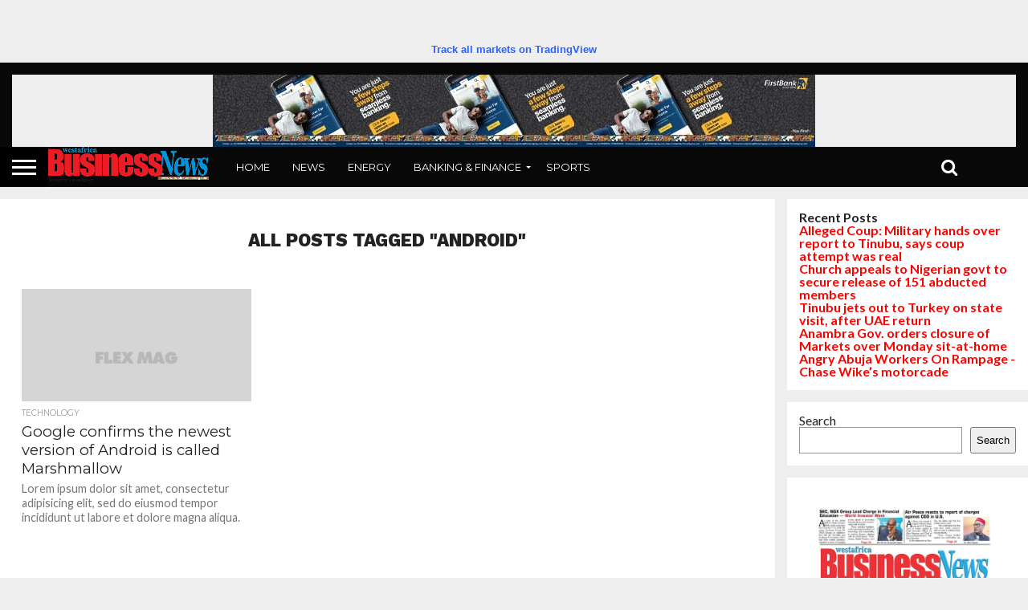

--- FILE ---
content_type: text/html; charset=UTF-8
request_url: https://wabusinessnewsng.com/tag/android/
body_size: 20992
content:
<!DOCTYPE html>
<html dir="ltr" lang="en-US" prefix="og: https://ogp.me/ns#">
<head>
	<meta name="google-site-verification" content="_rQnF4s93xNcG-ZOBs66pS5vO4aVxc-4Uln-qverZkk" />
<meta charset="UTF-8" >
<meta name="viewport" id="viewport" content="width=device-width, initial-scale=1.0, maximum-scale=1.0, minimum-scale=1.0, user-scalable=no" />


<link rel="alternate" type="application/rss+xml" title="RSS 2.0" href="https://wabusinessnewsng.com/feed/" />
<link rel="alternate" type="text/xml" title="RSS .92" href="https://wabusinessnewsng.com/feed/rss/" />
<link rel="alternate" type="application/atom+xml" title="Atom 0.3" href="https://wabusinessnewsng.com/feed/atom/" />
<link rel="pingback" href="https://wabusinessnewsng.com/xmlrpc.php" />

<meta property="og:image" content="https://wabusinessnewsng.com/wp-content/uploads/2015/09/default.gif" />
<meta name="twitter:image" content="https://wabusinessnewsng.com/wp-content/uploads/2015/09/default.gif" />

<meta property="og:description" content="Continental Mouthpiece" />


<title>Android - Westafrica Business News</title>
	<style>img:is([sizes="auto" i], [sizes^="auto," i]) { contain-intrinsic-size: 3000px 1500px }</style>
	
		<!-- All in One SEO 4.5.7.2 - aioseo.com -->
		<meta name="robots" content="max-image-preview:large" />
		<link rel="canonical" href="https://wabusinessnewsng.com/tag/android/" />
		<meta name="generator" content="All in One SEO (AIOSEO) 4.5.7.2" />
		<script type="application/ld+json" class="aioseo-schema">
			{"@context":"https:\/\/schema.org","@graph":[{"@type":"BreadcrumbList","@id":"https:\/\/wabusinessnewsng.com\/tag\/android\/#breadcrumblist","itemListElement":[{"@type":"ListItem","@id":"https:\/\/wabusinessnewsng.com\/#listItem","position":1,"name":"Home","item":"https:\/\/wabusinessnewsng.com\/","nextItem":"https:\/\/wabusinessnewsng.com\/tag\/android\/#listItem"},{"@type":"ListItem","@id":"https:\/\/wabusinessnewsng.com\/tag\/android\/#listItem","position":2,"name":"Android","previousItem":"https:\/\/wabusinessnewsng.com\/#listItem"}]},{"@type":"CollectionPage","@id":"https:\/\/wabusinessnewsng.com\/tag\/android\/#collectionpage","url":"https:\/\/wabusinessnewsng.com\/tag\/android\/","name":"Android - Westafrica Business News","inLanguage":"en-US","isPartOf":{"@id":"https:\/\/wabusinessnewsng.com\/#website"},"breadcrumb":{"@id":"https:\/\/wabusinessnewsng.com\/tag\/android\/#breadcrumblist"}},{"@type":"Organization","@id":"https:\/\/wabusinessnewsng.com\/#organization","name":"Westafrica Business News","url":"https:\/\/wabusinessnewsng.com\/"},{"@type":"WebSite","@id":"https:\/\/wabusinessnewsng.com\/#website","url":"https:\/\/wabusinessnewsng.com\/","name":"Westafrica Business News","description":"Continental Mouthpiece","inLanguage":"en-US","publisher":{"@id":"https:\/\/wabusinessnewsng.com\/#organization"}}]}
		</script>
		<!-- All in One SEO -->

<!-- Google tag (gtag.js) consent mode dataLayer added by Site Kit -->
<script type="text/javascript" id="google_gtagjs-js-consent-mode-data-layer">
/* <![CDATA[ */
window.dataLayer = window.dataLayer || [];function gtag(){dataLayer.push(arguments);}
gtag('consent', 'default', {"ad_personalization":"denied","ad_storage":"denied","ad_user_data":"denied","analytics_storage":"denied","functionality_storage":"denied","security_storage":"denied","personalization_storage":"denied","region":["AT","BE","BG","CH","CY","CZ","DE","DK","EE","ES","FI","FR","GB","GR","HR","HU","IE","IS","IT","LI","LT","LU","LV","MT","NL","NO","PL","PT","RO","SE","SI","SK"],"wait_for_update":500});
window._googlesitekitConsentCategoryMap = {"statistics":["analytics_storage"],"marketing":["ad_storage","ad_user_data","ad_personalization"],"functional":["functionality_storage","security_storage"],"preferences":["personalization_storage"]};
window._googlesitekitConsents = {"ad_personalization":"denied","ad_storage":"denied","ad_user_data":"denied","analytics_storage":"denied","functionality_storage":"denied","security_storage":"denied","personalization_storage":"denied","region":["AT","BE","BG","CH","CY","CZ","DE","DK","EE","ES","FI","FR","GB","GR","HR","HU","IE","IS","IT","LI","LT","LU","LV","MT","NL","NO","PL","PT","RO","SE","SI","SK"],"wait_for_update":500};
/* ]]> */
</script>
<!-- End Google tag (gtag.js) consent mode dataLayer added by Site Kit -->
<link rel='dns-prefetch' href='//www.googletagmanager.com' />
<link rel='dns-prefetch' href='//netdna.bootstrapcdn.com' />
<link rel='dns-prefetch' href='//fonts.googleapis.com' />
<link rel="alternate" type="application/rss+xml" title="Westafrica Business News &raquo; Feed" href="https://wabusinessnewsng.com/feed/" />
<link rel="alternate" type="application/rss+xml" title="Westafrica Business News &raquo; Comments Feed" href="https://wabusinessnewsng.com/comments/feed/" />
<link rel="alternate" type="application/rss+xml" title="Westafrica Business News &raquo; Android Tag Feed" href="https://wabusinessnewsng.com/tag/android/feed/" />
<script type="text/javascript">
/* <![CDATA[ */
window._wpemojiSettings = {"baseUrl":"https:\/\/s.w.org\/images\/core\/emoji\/15.0.3\/72x72\/","ext":".png","svgUrl":"https:\/\/s.w.org\/images\/core\/emoji\/15.0.3\/svg\/","svgExt":".svg","source":{"concatemoji":"https:\/\/wabusinessnewsng.com\/wp-includes\/js\/wp-emoji-release.min.js?ver=6.7.4"}};
/*! This file is auto-generated */
!function(i,n){var o,s,e;function c(e){try{var t={supportTests:e,timestamp:(new Date).valueOf()};sessionStorage.setItem(o,JSON.stringify(t))}catch(e){}}function p(e,t,n){e.clearRect(0,0,e.canvas.width,e.canvas.height),e.fillText(t,0,0);var t=new Uint32Array(e.getImageData(0,0,e.canvas.width,e.canvas.height).data),r=(e.clearRect(0,0,e.canvas.width,e.canvas.height),e.fillText(n,0,0),new Uint32Array(e.getImageData(0,0,e.canvas.width,e.canvas.height).data));return t.every(function(e,t){return e===r[t]})}function u(e,t,n){switch(t){case"flag":return n(e,"\ud83c\udff3\ufe0f\u200d\u26a7\ufe0f","\ud83c\udff3\ufe0f\u200b\u26a7\ufe0f")?!1:!n(e,"\ud83c\uddfa\ud83c\uddf3","\ud83c\uddfa\u200b\ud83c\uddf3")&&!n(e,"\ud83c\udff4\udb40\udc67\udb40\udc62\udb40\udc65\udb40\udc6e\udb40\udc67\udb40\udc7f","\ud83c\udff4\u200b\udb40\udc67\u200b\udb40\udc62\u200b\udb40\udc65\u200b\udb40\udc6e\u200b\udb40\udc67\u200b\udb40\udc7f");case"emoji":return!n(e,"\ud83d\udc26\u200d\u2b1b","\ud83d\udc26\u200b\u2b1b")}return!1}function f(e,t,n){var r="undefined"!=typeof WorkerGlobalScope&&self instanceof WorkerGlobalScope?new OffscreenCanvas(300,150):i.createElement("canvas"),a=r.getContext("2d",{willReadFrequently:!0}),o=(a.textBaseline="top",a.font="600 32px Arial",{});return e.forEach(function(e){o[e]=t(a,e,n)}),o}function t(e){var t=i.createElement("script");t.src=e,t.defer=!0,i.head.appendChild(t)}"undefined"!=typeof Promise&&(o="wpEmojiSettingsSupports",s=["flag","emoji"],n.supports={everything:!0,everythingExceptFlag:!0},e=new Promise(function(e){i.addEventListener("DOMContentLoaded",e,{once:!0})}),new Promise(function(t){var n=function(){try{var e=JSON.parse(sessionStorage.getItem(o));if("object"==typeof e&&"number"==typeof e.timestamp&&(new Date).valueOf()<e.timestamp+604800&&"object"==typeof e.supportTests)return e.supportTests}catch(e){}return null}();if(!n){if("undefined"!=typeof Worker&&"undefined"!=typeof OffscreenCanvas&&"undefined"!=typeof URL&&URL.createObjectURL&&"undefined"!=typeof Blob)try{var e="postMessage("+f.toString()+"("+[JSON.stringify(s),u.toString(),p.toString()].join(",")+"));",r=new Blob([e],{type:"text/javascript"}),a=new Worker(URL.createObjectURL(r),{name:"wpTestEmojiSupports"});return void(a.onmessage=function(e){c(n=e.data),a.terminate(),t(n)})}catch(e){}c(n=f(s,u,p))}t(n)}).then(function(e){for(var t in e)n.supports[t]=e[t],n.supports.everything=n.supports.everything&&n.supports[t],"flag"!==t&&(n.supports.everythingExceptFlag=n.supports.everythingExceptFlag&&n.supports[t]);n.supports.everythingExceptFlag=n.supports.everythingExceptFlag&&!n.supports.flag,n.DOMReady=!1,n.readyCallback=function(){n.DOMReady=!0}}).then(function(){return e}).then(function(){var e;n.supports.everything||(n.readyCallback(),(e=n.source||{}).concatemoji?t(e.concatemoji):e.wpemoji&&e.twemoji&&(t(e.twemoji),t(e.wpemoji)))}))}((window,document),window._wpemojiSettings);
/* ]]> */
</script>

<style id='wp-emoji-styles-inline-css' type='text/css'>

	img.wp-smiley, img.emoji {
		display: inline !important;
		border: none !important;
		box-shadow: none !important;
		height: 1em !important;
		width: 1em !important;
		margin: 0 0.07em !important;
		vertical-align: -0.1em !important;
		background: none !important;
		padding: 0 !important;
	}
</style>
<link rel='stylesheet' id='wp-block-library-css' href='https://wabusinessnewsng.com/wp-includes/css/dist/block-library/style.min.css?ver=6.7.4' type='text/css' media='all' />
<style id='classic-theme-styles-inline-css' type='text/css'>
/*! This file is auto-generated */
.wp-block-button__link{color:#fff;background-color:#32373c;border-radius:9999px;box-shadow:none;text-decoration:none;padding:calc(.667em + 2px) calc(1.333em + 2px);font-size:1.125em}.wp-block-file__button{background:#32373c;color:#fff;text-decoration:none}
</style>
<style id='global-styles-inline-css' type='text/css'>
:root{--wp--preset--aspect-ratio--square: 1;--wp--preset--aspect-ratio--4-3: 4/3;--wp--preset--aspect-ratio--3-4: 3/4;--wp--preset--aspect-ratio--3-2: 3/2;--wp--preset--aspect-ratio--2-3: 2/3;--wp--preset--aspect-ratio--16-9: 16/9;--wp--preset--aspect-ratio--9-16: 9/16;--wp--preset--color--black: #000000;--wp--preset--color--cyan-bluish-gray: #abb8c3;--wp--preset--color--white: #ffffff;--wp--preset--color--pale-pink: #f78da7;--wp--preset--color--vivid-red: #cf2e2e;--wp--preset--color--luminous-vivid-orange: #ff6900;--wp--preset--color--luminous-vivid-amber: #fcb900;--wp--preset--color--light-green-cyan: #7bdcb5;--wp--preset--color--vivid-green-cyan: #00d084;--wp--preset--color--pale-cyan-blue: #8ed1fc;--wp--preset--color--vivid-cyan-blue: #0693e3;--wp--preset--color--vivid-purple: #9b51e0;--wp--preset--gradient--vivid-cyan-blue-to-vivid-purple: linear-gradient(135deg,rgba(6,147,227,1) 0%,rgb(155,81,224) 100%);--wp--preset--gradient--light-green-cyan-to-vivid-green-cyan: linear-gradient(135deg,rgb(122,220,180) 0%,rgb(0,208,130) 100%);--wp--preset--gradient--luminous-vivid-amber-to-luminous-vivid-orange: linear-gradient(135deg,rgba(252,185,0,1) 0%,rgba(255,105,0,1) 100%);--wp--preset--gradient--luminous-vivid-orange-to-vivid-red: linear-gradient(135deg,rgba(255,105,0,1) 0%,rgb(207,46,46) 100%);--wp--preset--gradient--very-light-gray-to-cyan-bluish-gray: linear-gradient(135deg,rgb(238,238,238) 0%,rgb(169,184,195) 100%);--wp--preset--gradient--cool-to-warm-spectrum: linear-gradient(135deg,rgb(74,234,220) 0%,rgb(151,120,209) 20%,rgb(207,42,186) 40%,rgb(238,44,130) 60%,rgb(251,105,98) 80%,rgb(254,248,76) 100%);--wp--preset--gradient--blush-light-purple: linear-gradient(135deg,rgb(255,206,236) 0%,rgb(152,150,240) 100%);--wp--preset--gradient--blush-bordeaux: linear-gradient(135deg,rgb(254,205,165) 0%,rgb(254,45,45) 50%,rgb(107,0,62) 100%);--wp--preset--gradient--luminous-dusk: linear-gradient(135deg,rgb(255,203,112) 0%,rgb(199,81,192) 50%,rgb(65,88,208) 100%);--wp--preset--gradient--pale-ocean: linear-gradient(135deg,rgb(255,245,203) 0%,rgb(182,227,212) 50%,rgb(51,167,181) 100%);--wp--preset--gradient--electric-grass: linear-gradient(135deg,rgb(202,248,128) 0%,rgb(113,206,126) 100%);--wp--preset--gradient--midnight: linear-gradient(135deg,rgb(2,3,129) 0%,rgb(40,116,252) 100%);--wp--preset--font-size--small: 13px;--wp--preset--font-size--medium: 20px;--wp--preset--font-size--large: 36px;--wp--preset--font-size--x-large: 42px;--wp--preset--spacing--20: 0.44rem;--wp--preset--spacing--30: 0.67rem;--wp--preset--spacing--40: 1rem;--wp--preset--spacing--50: 1.5rem;--wp--preset--spacing--60: 2.25rem;--wp--preset--spacing--70: 3.38rem;--wp--preset--spacing--80: 5.06rem;--wp--preset--shadow--natural: 6px 6px 9px rgba(0, 0, 0, 0.2);--wp--preset--shadow--deep: 12px 12px 50px rgba(0, 0, 0, 0.4);--wp--preset--shadow--sharp: 6px 6px 0px rgba(0, 0, 0, 0.2);--wp--preset--shadow--outlined: 6px 6px 0px -3px rgba(255, 255, 255, 1), 6px 6px rgba(0, 0, 0, 1);--wp--preset--shadow--crisp: 6px 6px 0px rgba(0, 0, 0, 1);}:where(.is-layout-flex){gap: 0.5em;}:where(.is-layout-grid){gap: 0.5em;}body .is-layout-flex{display: flex;}.is-layout-flex{flex-wrap: wrap;align-items: center;}.is-layout-flex > :is(*, div){margin: 0;}body .is-layout-grid{display: grid;}.is-layout-grid > :is(*, div){margin: 0;}:where(.wp-block-columns.is-layout-flex){gap: 2em;}:where(.wp-block-columns.is-layout-grid){gap: 2em;}:where(.wp-block-post-template.is-layout-flex){gap: 1.25em;}:where(.wp-block-post-template.is-layout-grid){gap: 1.25em;}.has-black-color{color: var(--wp--preset--color--black) !important;}.has-cyan-bluish-gray-color{color: var(--wp--preset--color--cyan-bluish-gray) !important;}.has-white-color{color: var(--wp--preset--color--white) !important;}.has-pale-pink-color{color: var(--wp--preset--color--pale-pink) !important;}.has-vivid-red-color{color: var(--wp--preset--color--vivid-red) !important;}.has-luminous-vivid-orange-color{color: var(--wp--preset--color--luminous-vivid-orange) !important;}.has-luminous-vivid-amber-color{color: var(--wp--preset--color--luminous-vivid-amber) !important;}.has-light-green-cyan-color{color: var(--wp--preset--color--light-green-cyan) !important;}.has-vivid-green-cyan-color{color: var(--wp--preset--color--vivid-green-cyan) !important;}.has-pale-cyan-blue-color{color: var(--wp--preset--color--pale-cyan-blue) !important;}.has-vivid-cyan-blue-color{color: var(--wp--preset--color--vivid-cyan-blue) !important;}.has-vivid-purple-color{color: var(--wp--preset--color--vivid-purple) !important;}.has-black-background-color{background-color: var(--wp--preset--color--black) !important;}.has-cyan-bluish-gray-background-color{background-color: var(--wp--preset--color--cyan-bluish-gray) !important;}.has-white-background-color{background-color: var(--wp--preset--color--white) !important;}.has-pale-pink-background-color{background-color: var(--wp--preset--color--pale-pink) !important;}.has-vivid-red-background-color{background-color: var(--wp--preset--color--vivid-red) !important;}.has-luminous-vivid-orange-background-color{background-color: var(--wp--preset--color--luminous-vivid-orange) !important;}.has-luminous-vivid-amber-background-color{background-color: var(--wp--preset--color--luminous-vivid-amber) !important;}.has-light-green-cyan-background-color{background-color: var(--wp--preset--color--light-green-cyan) !important;}.has-vivid-green-cyan-background-color{background-color: var(--wp--preset--color--vivid-green-cyan) !important;}.has-pale-cyan-blue-background-color{background-color: var(--wp--preset--color--pale-cyan-blue) !important;}.has-vivid-cyan-blue-background-color{background-color: var(--wp--preset--color--vivid-cyan-blue) !important;}.has-vivid-purple-background-color{background-color: var(--wp--preset--color--vivid-purple) !important;}.has-black-border-color{border-color: var(--wp--preset--color--black) !important;}.has-cyan-bluish-gray-border-color{border-color: var(--wp--preset--color--cyan-bluish-gray) !important;}.has-white-border-color{border-color: var(--wp--preset--color--white) !important;}.has-pale-pink-border-color{border-color: var(--wp--preset--color--pale-pink) !important;}.has-vivid-red-border-color{border-color: var(--wp--preset--color--vivid-red) !important;}.has-luminous-vivid-orange-border-color{border-color: var(--wp--preset--color--luminous-vivid-orange) !important;}.has-luminous-vivid-amber-border-color{border-color: var(--wp--preset--color--luminous-vivid-amber) !important;}.has-light-green-cyan-border-color{border-color: var(--wp--preset--color--light-green-cyan) !important;}.has-vivid-green-cyan-border-color{border-color: var(--wp--preset--color--vivid-green-cyan) !important;}.has-pale-cyan-blue-border-color{border-color: var(--wp--preset--color--pale-cyan-blue) !important;}.has-vivid-cyan-blue-border-color{border-color: var(--wp--preset--color--vivid-cyan-blue) !important;}.has-vivid-purple-border-color{border-color: var(--wp--preset--color--vivid-purple) !important;}.has-vivid-cyan-blue-to-vivid-purple-gradient-background{background: var(--wp--preset--gradient--vivid-cyan-blue-to-vivid-purple) !important;}.has-light-green-cyan-to-vivid-green-cyan-gradient-background{background: var(--wp--preset--gradient--light-green-cyan-to-vivid-green-cyan) !important;}.has-luminous-vivid-amber-to-luminous-vivid-orange-gradient-background{background: var(--wp--preset--gradient--luminous-vivid-amber-to-luminous-vivid-orange) !important;}.has-luminous-vivid-orange-to-vivid-red-gradient-background{background: var(--wp--preset--gradient--luminous-vivid-orange-to-vivid-red) !important;}.has-very-light-gray-to-cyan-bluish-gray-gradient-background{background: var(--wp--preset--gradient--very-light-gray-to-cyan-bluish-gray) !important;}.has-cool-to-warm-spectrum-gradient-background{background: var(--wp--preset--gradient--cool-to-warm-spectrum) !important;}.has-blush-light-purple-gradient-background{background: var(--wp--preset--gradient--blush-light-purple) !important;}.has-blush-bordeaux-gradient-background{background: var(--wp--preset--gradient--blush-bordeaux) !important;}.has-luminous-dusk-gradient-background{background: var(--wp--preset--gradient--luminous-dusk) !important;}.has-pale-ocean-gradient-background{background: var(--wp--preset--gradient--pale-ocean) !important;}.has-electric-grass-gradient-background{background: var(--wp--preset--gradient--electric-grass) !important;}.has-midnight-gradient-background{background: var(--wp--preset--gradient--midnight) !important;}.has-small-font-size{font-size: var(--wp--preset--font-size--small) !important;}.has-medium-font-size{font-size: var(--wp--preset--font-size--medium) !important;}.has-large-font-size{font-size: var(--wp--preset--font-size--large) !important;}.has-x-large-font-size{font-size: var(--wp--preset--font-size--x-large) !important;}
:where(.wp-block-post-template.is-layout-flex){gap: 1.25em;}:where(.wp-block-post-template.is-layout-grid){gap: 1.25em;}
:where(.wp-block-columns.is-layout-flex){gap: 2em;}:where(.wp-block-columns.is-layout-grid){gap: 2em;}
:root :where(.wp-block-pullquote){font-size: 1.5em;line-height: 1.6;}
</style>
<link rel='stylesheet' id='mvp-score-style-css' href='https://wabusinessnewsng.com/wp-content/plugins/mvp-scoreboard/css/score-style.css?ver=6.7.4' type='text/css' media='all' />
<link rel='stylesheet' id='mvp-reset-css' href='https://wabusinessnewsng.com/wp-content/themes/flex-mag/css/reset.css?ver=6.7.4' type='text/css' media='all' />
<link rel='stylesheet' id='mvp-fontawesome-css' href='//netdna.bootstrapcdn.com/font-awesome/4.7.0/css/font-awesome.css?ver=6.7.4' type='text/css' media='all' />
<link rel='stylesheet' id='mvp-style-css' href='https://wabusinessnewsng.com/wp-content/themes/flex-mag/style.css?ver=6.7.4' type='text/css' media='all' />
<!--[if lt IE 10]>
<link rel='stylesheet' id='mvp-iecss-css' href='https://wabusinessnewsng.com/wp-content/themes/flex-mag/css/iecss.css?ver=6.7.4' type='text/css' media='all' />
<![endif]-->
<link crossorigin="anonymous" rel='stylesheet' id='mvp-fonts-css' href='//fonts.googleapis.com/css?family=Oswald%3A400%2C700%7CLato%3A400%2C700%7CWork+Sans%3A900%7CMontserrat%3A400%2C700%7COpen+Sans%3A800%7CPlayfair+Display%3A400%2C700%2C900%7CQuicksand%7CRaleway%3A200%2C400%2C700%7CRoboto+Slab%3A400%2C700%7CWork+Sans%3A100%2C200%2C300%2C400%2C500%2C600%2C700%2C800%2C900%7CMontserrat%3A100%2C200%2C300%2C400%2C500%2C600%2C700%2C800%2C900%7CWork+Sans%3A100%2C200%2C300%2C400%2C500%2C600%2C700%2C800%2C900%7CLato%3A100%2C200%2C300%2C400%2C500%2C600%2C700%2C800%2C900%7CMontserrat%3A100%2C200%2C300%2C400%2C500%2C600%2C700%2C800%2C900%26subset%3Dlatin%2Clatin-ext%2Ccyrillic%2Ccyrillic-ext%2Cgreek-ext%2Cgreek%2Cvietnamese' type='text/css' media='all' />
<link rel='stylesheet' id='mvp-media-queries-css' href='https://wabusinessnewsng.com/wp-content/themes/flex-mag/css/media-queries.css?ver=6.7.4' type='text/css' media='all' />
<script type="text/javascript" src="https://wabusinessnewsng.com/wp-includes/js/jquery/jquery.min.js?ver=3.7.1" id="jquery-core-js"></script>
<script type="text/javascript" src="https://wabusinessnewsng.com/wp-includes/js/jquery/jquery-migrate.min.js?ver=3.4.1" id="jquery-migrate-js"></script>

<!-- Google tag (gtag.js) snippet added by Site Kit -->
<!-- Google Analytics snippet added by Site Kit -->
<script type="text/javascript" src="https://www.googletagmanager.com/gtag/js?id=GT-WVRVTB4C" id="google_gtagjs-js" async></script>
<script type="text/javascript" id="google_gtagjs-js-after">
/* <![CDATA[ */
window.dataLayer = window.dataLayer || [];function gtag(){dataLayer.push(arguments);}
gtag("set","linker",{"domains":["wabusinessnewsng.com"]});
gtag("js", new Date());
gtag("set", "developer_id.dZTNiMT", true);
gtag("config", "GT-WVRVTB4C");
 window._googlesitekit = window._googlesitekit || {}; window._googlesitekit.throttledEvents = []; window._googlesitekit.gtagEvent = (name, data) => { var key = JSON.stringify( { name, data } ); if ( !! window._googlesitekit.throttledEvents[ key ] ) { return; } window._googlesitekit.throttledEvents[ key ] = true; setTimeout( () => { delete window._googlesitekit.throttledEvents[ key ]; }, 5 ); gtag( "event", name, { ...data, event_source: "site-kit" } ); }; 
/* ]]> */
</script>
<link rel="https://api.w.org/" href="https://wabusinessnewsng.com/wp-json/" /><link rel="alternate" title="JSON" type="application/json" href="https://wabusinessnewsng.com/wp-json/wp/v2/tags/50" /><link rel="EditURI" type="application/rsd+xml" title="RSD" href="https://wabusinessnewsng.com/xmlrpc.php?rsd" />
<meta name="generator" content="WordPress 6.7.4" />
<meta name="generator" content="Site Kit by Google 1.167.0" />
<style type='text/css'>

#wallpaper {
	background: url() no-repeat 50% 0;
	}
body,
.blog-widget-text p,
.feat-widget-text p,
.post-info-right,
span.post-excerpt,
span.feat-caption,
span.soc-count-text,
#content-main p,
#commentspopup .comments-pop,
.archive-list-text p,
.author-box-bot p,
#post-404 p,
.foot-widget,
#home-feat-text p,
.feat-top2-left-text p,
.feat-wide1-text p,
.feat-wide4-text p,
#content-main table,
.foot-copy p,
.video-main-text p {
	font-family: 'Lato', sans-serif;
	}

a,
a:visited,
.post-info-name a {
	color: #ff0000;
	}

a:hover {
	color: #999999;
	}

.fly-but-wrap,
span.feat-cat,
span.post-head-cat,
.prev-next-text a,
.prev-next-text a:visited,
.prev-next-text a:hover {
	background: #000000;
	}

.fly-but-wrap {
	background: ##ff0000;
	}

.fly-but-wrap span {
	background: #ffffff;
	}

.woocommerce .star-rating span:before {
	color: #000000;
	}

.woocommerce .widget_price_filter .ui-slider .ui-slider-range,
.woocommerce .widget_price_filter .ui-slider .ui-slider-handle {
	background-color: #000000;
	}

.woocommerce span.onsale,
.woocommerce #respond input#submit.alt,
.woocommerce a.button.alt,
.woocommerce button.button.alt,
.woocommerce input.button.alt,
.woocommerce #respond input#submit.alt:hover,
.woocommerce a.button.alt:hover,
.woocommerce button.button.alt:hover,
.woocommerce input.button.alt:hover {
	background-color: #000000;
	}

span.post-header {
	border-top: 4px solid #000000;
	}

#main-nav-wrap,
nav.main-menu-wrap,
.nav-logo,
.nav-right-wrap,
.nav-menu-out,
.nav-logo-out,
#head-main-top {
	-webkit-backface-visibility: hidden;
	background: #080808;
	}

nav.main-menu-wrap ul li a,
.nav-menu-out:hover ul li:hover a,
.nav-menu-out:hover span.nav-search-but:hover i,
.nav-menu-out:hover span.nav-soc-but:hover i,
span.nav-search-but i,
span.nav-soc-but i {
	color: #ffffff;
	}

.nav-menu-out:hover li.menu-item-has-children:hover a:after,
nav.main-menu-wrap ul li.menu-item-has-children a:after {
	border-color: #ffffff transparent transparent transparent;
	}

.nav-menu-out:hover ul li a,
.nav-menu-out:hover span.nav-search-but i,
.nav-menu-out:hover span.nav-soc-but i {
	color: #fdacc8;
	}

.nav-menu-out:hover li.menu-item-has-children a:after {
	border-color: #fdacc8 transparent transparent transparent;
	}

.nav-menu-out:hover ul li ul.mega-list li a,
.side-list-text p,
.row-widget-text p,
.blog-widget-text h2,
.feat-widget-text h2,
.archive-list-text h2,
h2.author-list-head a,
.mvp-related-text a {
	color: #222222;
	}

ul.mega-list li:hover a,
ul.side-list li:hover .side-list-text p,
ul.row-widget-list li:hover .row-widget-text p,
ul.blog-widget-list li:hover .blog-widget-text h2,
.feat-widget-wrap:hover .feat-widget-text h2,
ul.archive-list li:hover .archive-list-text h2,
ul.archive-col-list li:hover .archive-list-text h2,
h2.author-list-head a:hover,
.mvp-related-posts ul li:hover .mvp-related-text a {
	color: #999999 !important;
	}

span.more-posts-text,
a.inf-more-but,
#comments-button a,
#comments-button span.comment-but-text {
	border: 1px solid #ff0000;
	}

span.more-posts-text,
a.inf-more-but,
#comments-button a,
#comments-button span.comment-but-text {
	color: #ff0000 !important;
	}

#comments-button a:hover,
#comments-button span.comment-but-text:hover,
a.inf-more-but:hover,
span.more-posts-text:hover {
	background: #ff0000;
	}

nav.main-menu-wrap ul li a,
ul.col-tabs li a,
nav.fly-nav-menu ul li a,
.foot-menu .menu li a {
	font-family: 'Montserrat', sans-serif;
	}

.feat-top2-right-text h2,
.side-list-text p,
.side-full-text p,
.row-widget-text p,
.feat-widget-text h2,
.blog-widget-text h2,
.prev-next-text a,
.prev-next-text a:visited,
.prev-next-text a:hover,
span.post-header,
.archive-list-text h2,
#woo-content h1.page-title,
.woocommerce div.product .product_title,
.woocommerce ul.products li.product h3,
.video-main-text h2,
.mvp-related-text a {
	font-family: 'Montserrat', sans-serif;
	}

.feat-wide-sub-text h2,
#home-feat-text h2,
.feat-top2-left-text h2,
.feat-wide1-text h2,
.feat-wide4-text h2,
.feat-wide5-text h2,
h1.post-title,
#content-main h1.post-title,
#post-404 h1,
h1.post-title-wide,
#content-main blockquote p,
#commentspopup #content-main h1 {
	font-family: 'Work Sans', sans-serif;
	}

h3.home-feat-title,
h3.side-list-title,
#infscr-loading,
.score-nav-menu select,
h1.cat-head,
h1.arch-head,
h2.author-list-head,
h3.foot-head,
.woocommerce ul.product_list_widget span.product-title,
.woocommerce ul.product_list_widget li a,
.woocommerce #reviews #comments ol.commentlist li .comment-text p.meta,
.woocommerce .related h2,
.woocommerce div.product .woocommerce-tabs .panel h2,
.woocommerce div.product .product_title,
#content-main h1,
#content-main h2,
#content-main h3,
#content-main h4,
#content-main h5,
#content-main h6 {
	font-family: 'Work Sans', sans-serif;
	}

</style>
	
<style type="text/css">


.home-wrap-out2,
.home-wrap-in2 {
	margin-left: 0;
	}
@media screen and (max-width: 1099px) and (min-width: 768px) {
	.col-tabs-wrap {
		display: none;
		}
	.home .tabs-top-marg {
		margin-top: 50px !important;
		}
	.home .fixed {
		-webkit-box-shadow: 0 2px 3px 0 rgba(0,0,0,0.3);
	 	   -moz-box-shadow: 0 2px 3px 0 rgba(0,0,0,0.3);
	  	    -ms-box-shadow: 0 2px 3px 0 rgba(0,0,0,0.3);
	   	     -o-box-shadow: 0 2px 3px 0 rgba(0,0,0,0.3);
			box-shadow: 0 2px 3px 0 rgba(0,0,0,0.3);
		}
}
@media screen and (max-width: 767px) {
	ul.col-tabs li.latest-col-tab {
		display: none;
		}
	ul.col-tabs li {
		width: 50%;
		}
}

.nav-links {
	display: none;
	}







	
	.feat-info-views {
		display: none;
	}

</style>


<!-- Google AdSense meta tags added by Site Kit -->
<meta name="google-adsense-platform-account" content="ca-host-pub-2644536267352236">
<meta name="google-adsense-platform-domain" content="sitekit.withgoogle.com">
<!-- End Google AdSense meta tags added by Site Kit -->
<style type="text/css" id="custom-background-css">
body.custom-background { background-color: #eeeeee; }
</style>
	<!-- There is no amphtml version available for this URL. --></head>
<!-- TradingView Widget BEGIN -->
<div class="tradingview-widget-container">
  <div class="tradingview-widget-container__widget"></div>
  <div class="tradingview-widget-copyright"><a href="https://www.tradingview.com/" rel="noopener nofollow" target="_blank"><span class="blue-text">Track all markets on TradingView</span></a></div>
  <script type="text/javascript" src="https://s3.tradingview.com/external-embedding/embed-widget-ticker-tape.js" async>
  {
  "symbols": [
    {
      "description": "Naira to USD",
      "proName": "FX_IDC:NGNUSD"
    },
    {
      "description": "Naira to Pounds",
      "proName": "FX_IDC:NGNGBP"
    },
    {
      "description": "Naira to Yen",
      "proName": "FX_IDC:NGNEUR"
    },
    {
      "description": "NGX stock",
      "proName": "NSENG:NGXGROUP"
    }
  ],
  "showSymbolLogo": true,
  "isTransparent": false,
  "displayMode": "adaptive",
  "colorTheme": "light",
  "locale": "en"
}
  </script>
</div>
<!-- TradingView Widget END -->
<body class="archive tag tag-android tag-50 custom-background wp-custom-logo wp-embed-responsive">
	
	<div id="site" class="left relative">
		<div id="site-wrap" class="left relative">
						<div id="fly-wrap">
	<div class="fly-wrap-out">
		<div class="fly-side-wrap">
			<ul class="fly-bottom-soc left relative">
																																					<li class="rss-soc">
						<a href="https://wabusinessnewsng.com/feed/rss/" target="_blank">
						<i class="fa fa-rss fa-2"></i>
						</a>
					</li>
							</ul>
		</div><!--fly-side-wrap-->
		<div class="fly-wrap-in">
			<div id="fly-menu-wrap">
				<nav class="fly-nav-menu left relative">
					<div class="menu-primary-menu-container"><ul id="menu-primary-menu" class="menu"><li id="menu-item-3137" class="menu-item menu-item-type-post_type menu-item-object-page menu-item-home menu-item-3137"><a href="https://wabusinessnewsng.com/">Home</a></li>
<li id="menu-item-3156" class="menu-item menu-item-type-taxonomy menu-item-object-category menu-item-3156"><a href="https://wabusinessnewsng.com/category/agriculture/">Agriculture</a></li>
<li id="menu-item-3157" class="menu-item menu-item-type-taxonomy menu-item-object-category menu-item-3157"><a href="https://wabusinessnewsng.com/category/aviation/">Aviation</a></li>
<li id="menu-item-3158" class="menu-item menu-item-type-taxonomy menu-item-object-category menu-item-3158"><a href="https://wabusinessnewsng.com/category/banking/">Banking</a></li>
<li id="menu-item-3159" class="menu-item menu-item-type-taxonomy menu-item-object-category menu-item-3159"><a href="https://wabusinessnewsng.com/category/business/">Business</a></li>
<li id="menu-item-3160" class="menu-item menu-item-type-taxonomy menu-item-object-category menu-item-3160"><a href="https://wabusinessnewsng.com/category/crime/">Crime</a></li>
<li id="menu-item-3161" class="menu-item menu-item-type-taxonomy menu-item-object-category menu-item-3161"><a href="https://wabusinessnewsng.com/category/technology/">Technology</a></li>
<li id="menu-item-3162" class="menu-item menu-item-type-taxonomy menu-item-object-category menu-item-3162"><a href="https://wabusinessnewsng.com/category/education/">Education</a></li>
<li id="menu-item-3163" class="menu-item menu-item-type-taxonomy menu-item-object-category menu-item-3163"><a href="https://wabusinessnewsng.com/category/energy/">Energy</a></li>
<li id="menu-item-3164" class="menu-item menu-item-type-taxonomy menu-item-object-category menu-item-3164"><a href="https://wabusinessnewsng.com/category/entertainment/">Entertainment</a></li>
<li id="menu-item-3165" class="menu-item menu-item-type-taxonomy menu-item-object-category menu-item-3165"><a href="https://wabusinessnewsng.com/category/feature-news/">Feature News</a></li>
<li id="menu-item-3166" class="menu-item menu-item-type-taxonomy menu-item-object-category menu-item-3166"><a href="https://wabusinessnewsng.com/category/finance/">Finance</a></li>
<li id="menu-item-3167" class="menu-item menu-item-type-taxonomy menu-item-object-category menu-item-3167"><a href="https://wabusinessnewsng.com/category/government/">Government</a></li>
<li id="menu-item-3168" class="menu-item menu-item-type-taxonomy menu-item-object-category menu-item-3168"><a href="https://wabusinessnewsng.com/category/investors/">Investors</a></li>
<li id="menu-item-3169" class="menu-item menu-item-type-taxonomy menu-item-object-category menu-item-3169"><a href="https://wabusinessnewsng.com/category/news/">News</a></li>
<li id="menu-item-3170" class="menu-item menu-item-type-taxonomy menu-item-object-category menu-item-3170"><a href="https://wabusinessnewsng.com/category/politics/">Politics</a></li>
<li id="menu-item-3171" class="menu-item menu-item-type-taxonomy menu-item-object-category menu-item-3171"><a href="https://wabusinessnewsng.com/category/sports/">Sports</a></li>
<li id="menu-item-3172" class="menu-item menu-item-type-taxonomy menu-item-object-category menu-item-3172"><a href="https://wabusinessnewsng.com/category/trade/">Trade</a></li>
</ul></div>				</nav>
			</div><!--fly-menu-wrap-->
		</div><!--fly-wrap-in-->
	</div><!--fly-wrap-out-->
</div><!--fly-wrap-->			<div id="head-main-wrap" class="left relative">
				<div id="head-main-top" class="left relative">
																																								<div class="leader-wrap-out">
								<div class="leader-wrap-in">
									<div id="leader-wrap" class="left relative">
										<a href="https://openaccounts2.firstbanknigeria.com/onboarding/" target="_blank"><img src="http://wabusinessnewsng.com/wp-content/uploads/2025/07/750X90.jpg" /></a>									</div><!--leader-wrap-->
								</div><!--leader-wrap-in-->
							</div><!--lead-wrap-out-->
																										</div><!--head-main-top-->
				<div id="main-nav-wrap">
					<div class="nav-out">
						<div class="nav-in">
							<div id="main-nav-cont" class="left" itemscope itemtype="http://schema.org/Organization">
								<div class="nav-logo-out">
									<div class="nav-left-wrap left relative">
										<div class="fly-but-wrap left relative">
											<span></span>
											<span></span>
											<span></span>
											<span></span>
										</div><!--fly-but-wrap-->
																					<div class="nav-logo left">
																									<a itemprop="url" href="https://wabusinessnewsng.com/"><img itemprop="logo" src="http://wabusinessnewsng.com/wp-content/uploads/2023/09/BUSINESSNEWSLOGO.png" alt="Westafrica Business News" data-rjs="2" /></a>
																																					<h2 class="mvp-logo-title">Westafrica Business News</h2>
																							</div><!--nav-logo-->
																			</div><!--nav-left-wrap-->
									<div class="nav-logo-in">
										<div class="nav-menu-out">
											<div class="nav-menu-in">
												<nav class="main-menu-wrap left">
													<div class="menu-main-menu-container"><ul id="menu-main-menu" class="menu"><li id="menu-item-165" class="menu-item menu-item-type-custom menu-item-object-custom menu-item-home menu-item-165"><a href="https://wabusinessnewsng.com/">Home</a></li>
<li id="menu-item-3066" class="menu-item menu-item-type-taxonomy menu-item-object-category menu-item-3066"><a href="https://wabusinessnewsng.com/category/news/">News</a></li>
<li id="menu-item-3067" class="menu-item menu-item-type-taxonomy menu-item-object-category menu-item-3067"><a href="https://wabusinessnewsng.com/category/energy/">Energy</a></li>
<li id="menu-item-1816" class="menu-item menu-item-type-custom menu-item-object-custom menu-item-has-children menu-item-1816"><a href="#">Banking &#038; Finance</a>
<ul class="sub-menu">
	<li id="menu-item-166" class="menu-item menu-item-type-taxonomy menu-item-object-category menu-item-166"><a href="https://wabusinessnewsng.com/category/banking/">Banking</a></li>
	<li id="menu-item-169" class="menu-item menu-item-type-taxonomy menu-item-object-category menu-item-169"><a href="https://wabusinessnewsng.com/category/finance/">Finance</a></li>
	<li id="menu-item-168" class="mega-dropdown menu-item menu-item-type-taxonomy menu-item-object-category menu-item-168"><a href="https://wabusinessnewsng.com/category/technology/">Technology</a><div class="mega-dropdown"><ul class="mega-list"><li><a href="https://wabusinessnewsng.com/ardova-plc-achieves-iso-27001-certification-reinforcing-commitment-to-information-security/"><div class="mega-img"><img width="300" height="180" src="https://wabusinessnewsng.com/wp-content/uploads/2026/01/WhatsApp-Image-2026-01-23-at-09.52.57-1-300x180.jpeg" class="unlazy wp-post-image" alt="" decoding="async" srcset="https://wabusinessnewsng.com/wp-content/uploads/2026/01/WhatsApp-Image-2026-01-23-at-09.52.57-1-300x180.jpeg 300w, https://wabusinessnewsng.com/wp-content/uploads/2026/01/WhatsApp-Image-2026-01-23-at-09.52.57-1-450x270.jpeg 450w" sizes="(max-width: 300px) 100vw, 300px" /></div>Ardova Plc Achieves ISO 27001 Certification, Reinforcing Commitment to Information Security</a></li><li><a href="https://wabusinessnewsng.com/unity-bank-unveils-enhanced-unifi-mobile-app/"><div class="mega-img"><img width="300" height="180" src="https://wabusinessnewsng.com/wp-content/uploads/2026/01/WhatsApp-Image-2026-01-21-at-08.53.02-2-300x180.jpeg" class="unlazy wp-post-image" alt="" decoding="async" srcset="https://wabusinessnewsng.com/wp-content/uploads/2026/01/WhatsApp-Image-2026-01-21-at-08.53.02-2-300x180.jpeg 300w, https://wabusinessnewsng.com/wp-content/uploads/2026/01/WhatsApp-Image-2026-01-21-at-08.53.02-2-1000x600.jpeg 1000w, https://wabusinessnewsng.com/wp-content/uploads/2026/01/WhatsApp-Image-2026-01-21-at-08.53.02-2-450x270.jpeg 450w" sizes="(max-width: 300px) 100vw, 300px" /></div>Unity Bank Unveils Enhanced Unifi Mobile App</a></li><li><a href="https://wabusinessnewsng.com/heirs-insurance-hackathon-opens-nine-university-students-to-be-rewarded-with-n9million-innovation-prize/"><div class="mega-img"><img width="300" height="180" src="https://wabusinessnewsng.com/wp-content/uploads/2026/01/WhatsApp-Image-2026-01-19-at-08.46.01-e1768809216594-300x180.jpeg" class="unlazy wp-post-image" alt="" decoding="async" srcset="https://wabusinessnewsng.com/wp-content/uploads/2026/01/WhatsApp-Image-2026-01-19-at-08.46.01-e1768809216594-300x180.jpeg 300w, https://wabusinessnewsng.com/wp-content/uploads/2026/01/WhatsApp-Image-2026-01-19-at-08.46.01-e1768809216594-450x270.jpeg 450w" sizes="(max-width: 300px) 100vw, 300px" /></div>Heirs Insurance Hackathon Opens: Nine University Students to be Rewarded with N9million Innovation Prize</a></li><li><a href="https://wabusinessnewsng.com/clea-launches-from-stealth-to-streamline-cross-border-payments-for-african-importers/"><div class="mega-img"><img width="300" height="180" src="https://wabusinessnewsng.com/wp-content/uploads/2025/12/images-10-300x180.jpg" class="unlazy wp-post-image" alt="" decoding="async" srcset="https://wabusinessnewsng.com/wp-content/uploads/2025/12/images-10-300x180.jpg 300w, https://wabusinessnewsng.com/wp-content/uploads/2025/12/images-10-450x270.jpg 450w" sizes="(max-width: 300px) 100vw, 300px" /></div>Clea Launches from Stealth to Streamline Cross-Border Payments for African Importers</a></li><li><a href="https://wabusinessnewsng.com/marine-and-blue-economy-ministry-launches-digital-platform-to-drive-transparency-efficiency/"><div class="mega-img"><img width="300" height="180" src="https://wabusinessnewsng.com/wp-content/uploads/2025/12/ministry-2-1024x684-1-300x180.jpg" class="unlazy wp-post-image" alt="" decoding="async" srcset="https://wabusinessnewsng.com/wp-content/uploads/2025/12/ministry-2-1024x684-1-300x180.jpg 300w, https://wabusinessnewsng.com/wp-content/uploads/2025/12/ministry-2-1024x684-1-1000x600.jpg 1000w, https://wabusinessnewsng.com/wp-content/uploads/2025/12/ministry-2-1024x684-1-450x270.jpg 450w" sizes="(max-width: 300px) 100vw, 300px" /></div>Marine and Blue Economy Ministry Launches Digital Platform to Drive Transparency, Efficiency</a></li></ul></div></li>
</ul>
</li>
<li id="menu-item-170" class="mega-dropdown menu-item menu-item-type-taxonomy menu-item-object-category menu-item-170"><a href="https://wabusinessnewsng.com/category/sports/">Sports</a><div class="mega-dropdown"><ul class="mega-list"><li><a href="https://wabusinessnewsng.com/sanwo-olu-reaffirms-administrations-commitment-to-protection-of-lives-property/"><div class="mega-img"><img width="300" height="180" src="https://wabusinessnewsng.com/wp-content/uploads/2025/12/Sanwo-Olu-reaffirms-administrations-commitment-to-protection-of-lives-property-300x180.jpg" class="unlazy wp-post-image" alt="" decoding="async" srcset="https://wabusinessnewsng.com/wp-content/uploads/2025/12/Sanwo-Olu-reaffirms-administrations-commitment-to-protection-of-lives-property-300x180.jpg 300w, https://wabusinessnewsng.com/wp-content/uploads/2025/12/Sanwo-Olu-reaffirms-administrations-commitment-to-protection-of-lives-property-450x270.jpg 450w" sizes="(max-width: 300px) 100vw, 300px" /></div>Sanwo-Olu Reaffirms Administration’s Commitment to Protection of Lives, Property</a></li><li><a href="https://wabusinessnewsng.com/delta-governor-presents-n1-664-trillion-2026-budget-proposal/"><div class="mega-img"><img width="300" height="180" src="https://wabusinessnewsng.com/wp-content/uploads/2025/11/Oborevwori-300x180.jpg" class="unlazy wp-post-image" alt="" decoding="async" srcset="https://wabusinessnewsng.com/wp-content/uploads/2025/11/Oborevwori-300x180.jpg 300w, https://wabusinessnewsng.com/wp-content/uploads/2025/11/Oborevwori-1000x600.jpg 1000w, https://wabusinessnewsng.com/wp-content/uploads/2025/11/Oborevwori-450x270.jpg 450w" sizes="(max-width: 300px) 100vw, 300px" /></div>Delta Governor Presents N1.664 Trillion 2026 Budget proposal</a></li><li><a href="https://wabusinessnewsng.com/tourism-sustainability-at-front-burner-as-lagos-gp-marks-first-e1-race-in-africa/"><div class="mega-img"><img width="300" height="180" src="https://wabusinessnewsng.com/wp-content/uploads/2025/09/Pix-8703-1170x809-1-300x180.jpeg" class="unlazy wp-post-image" alt="" decoding="async" srcset="https://wabusinessnewsng.com/wp-content/uploads/2025/09/Pix-8703-1170x809-1-300x180.jpeg 300w, https://wabusinessnewsng.com/wp-content/uploads/2025/09/Pix-8703-1170x809-1-1000x600.jpeg 1000w, https://wabusinessnewsng.com/wp-content/uploads/2025/09/Pix-8703-1170x809-1-450x270.jpeg 450w" sizes="(max-width: 300px) 100vw, 300px" /></div>Tourism, Sustainability at Front Burner as Lagos GP Marks First E1 Race In Africa</a></li><li><a href="https://wabusinessnewsng.com/zenith-bank-redeems-n200m-pledge-to-dtigress-afrobasket-champions/"><div class="mega-img"><img width="300" height="180" src="https://wabusinessnewsng.com/wp-content/uploads/2025/09/DTigress-300x180.jpg" class="unlazy wp-post-image" alt="" decoding="async" srcset="https://wabusinessnewsng.com/wp-content/uploads/2025/09/DTigress-300x180.jpg 300w, https://wabusinessnewsng.com/wp-content/uploads/2025/09/DTigress-450x270.jpg 450w" sizes="(max-width: 300px) 100vw, 300px" /></div>Zenith Bank Redeems N200m Pledge to D’Tigress, AfroBasket champions</a></li><li><a href="https://wabusinessnewsng.com/afrobasket-champions-dtigress-honoured-with-100000-national-awards-plot-of-land/"><div class="mega-img"><img width="300" height="180" src="https://wabusinessnewsng.com/wp-content/uploads/2025/08/images-7-300x180.jpg" class="unlazy wp-post-image" alt="" decoding="async" srcset="https://wabusinessnewsng.com/wp-content/uploads/2025/08/images-7-300x180.jpg 300w, https://wabusinessnewsng.com/wp-content/uploads/2025/08/images-7-450x270.jpg 450w" sizes="(max-width: 300px) 100vw, 300px" /></div>AfroBasket Champions D’Tigress Honoured with $100,000, National Awards, Plot of Land</a></li></ul></div></li>
</ul></div>												</nav>
											</div><!--nav-menu-in-->
											<div class="nav-right-wrap relative">
												<div class="nav-search-wrap left relative">
													<span class="nav-search-but left"><i class="fa fa-search fa-2"></i></span>
													<div class="search-fly-wrap">
														<form method="get" id="searchform" action="https://wabusinessnewsng.com/">
	<input type="text" name="s" id="s" value="Type search term and press enter" onfocus='if (this.value == "Type search term and press enter") { this.value = ""; }' onblur='if (this.value == "") { this.value = "Type search term and press enter"; }' />
	<input type="hidden" id="searchsubmit" value="Search" />
</form>													</div><!--search-fly-wrap-->
												</div><!--nav-search-wrap-->
																																			</div><!--nav-right-wrap-->
										</div><!--nav-menu-out-->
									</div><!--nav-logo-in-->
								</div><!--nav-logo-out-->
							</div><!--main-nav-cont-->
						</div><!--nav-in-->
					</div><!--nav-out-->
				</div><!--main-nav-wrap-->
			</div><!--head-main-wrap-->
			
			
										<div id="body-main-wrap" class="left relative">
															<div class="body-main-out relative">
					
					<div class="body-main-in">
						<div id="body-main-cont" class="left relative">
						<div id="home-main-wrap" class="left relative">
	<div class="home-wrap-out1">
		<div class="home-wrap-in1">
			<div id="home-left-wrap" class="left relative">
				<div id="home-left-col" class="relative">
					<div id="home-mid-wrap" class="left relative">
						<div id="archive-list-wrap" class="left relative">
							<h1 class="arch-head">All posts tagged "Android"</h1>															<ul class="archive-col-list left relative infinite-content">
																									<li class="infinite-post">
																						<a href="https://wabusinessnewsng.com/google-confirms-the-newest-version-of-android-is-called-marshmallow/" rel="bookmark" title="Google confirms the newest version of Android is called Marshmallow">
											<div class="archive-list-out">
												<div class="archive-list-img left relative">
													<img width="450" height="270" src="https://wabusinessnewsng.com/wp-content/uploads/2015/09/default-450x270.gif" class="reg-img wp-post-image" alt="" decoding="async" loading="lazy" srcset="https://wabusinessnewsng.com/wp-content/uploads/2015/09/default-450x270.gif 450w, https://wabusinessnewsng.com/wp-content/uploads/2015/09/default-300x180.gif 300w, https://wabusinessnewsng.com/wp-content/uploads/2015/09/default-768x461.gif 768w" sizes="auto, (max-width: 450px) 100vw, 450px" />													<img width="80" height="80" src="https://wabusinessnewsng.com/wp-content/uploads/2015/09/default-80x80.gif" class="mob-img wp-post-image" alt="" decoding="async" loading="lazy" srcset="https://wabusinessnewsng.com/wp-content/uploads/2015/09/default-80x80.gif 80w, https://wabusinessnewsng.com/wp-content/uploads/2015/09/default-150x150.gif 150w" sizes="auto, (max-width: 80px) 100vw, 80px" />																											<div class="feat-info-wrap">
															<div class="feat-info-views">
																<i class="fa fa-eye fa-2"></i> <span class="feat-info-text">62.9K</span>
															</div><!--feat-info-views-->
																													</div><!--feat-info-wrap-->
																																						</div><!--archive-list-img-->
												<div class="archive-list-in">
													<div class="archive-list-text left relative">
														<span class="side-list-cat">Technology</span>
														<h2>Google confirms the newest version of Android is called Marshmallow</h2>
														<p>Lorem ipsum dolor sit amet, consectetur adipisicing elit, sed do eiusmod tempor incididunt ut labore et dolore magna aliqua.</p>
													</div><!--archive-list-text-->
												</div><!--archive-list-in-->
											</div><!--archive-list-out-->
											</a>
																					</li>
															</ul>
															<a href="#" class="inf-more-but">More Posts</a>
														<div class="nav-links">
															</div><!--nav-links-->
						</div><!--archive-list-wrap-->
					</div><!--home-mid-wrap-->
				</div><!--home-left-col-->
			</div><!--home-left-wrap-->
		</div><!--home-wrap-in1-->
		<div id="arch-right-col" class="relative">
			<div id="sidebar-wrap" class="left relative theiaStickySidebar">
						<div id="block-3" class="side-widget widget_block">
<div class="wp-block-group"><div class="wp-block-group__inner-container is-layout-flow wp-block-group-is-layout-flow">
<h2 class="wp-block-heading">Recent Posts</h2>


<ul class="wp-block-latest-posts__list wp-block-latest-posts"><li><a class="wp-block-latest-posts__post-title" href="https://wabusinessnewsng.com/alleged-coup-military-hands-over-report-to-tinubu-says-coup-attempt-was-real/">Alleged Coup: Military hands over report to Tinubu, says coup attempt was real</a></li>
<li><a class="wp-block-latest-posts__post-title" href="https://wabusinessnewsng.com/church-appeals-to-nigerian-govt-to-secure-release-of-151-abducted-members/">Church appeals to Nigerian govt to secure release of 151 abducted members</a></li>
<li><a class="wp-block-latest-posts__post-title" href="https://wabusinessnewsng.com/tinubu-jets-out-to-turkey-on-state-visit-after-uae-return/">Tinubu jets out to Turkey on state visit, after UAE return</a></li>
<li><a class="wp-block-latest-posts__post-title" href="https://wabusinessnewsng.com/anambra-gov-orders-closure-of-markets-over-monday-sit-at-home/">Anambra Gov. orders closure of Markets over Monday sit-at-home</a></li>
<li><a class="wp-block-latest-posts__post-title" href="https://wabusinessnewsng.com/angry-abuja-workers-on-rampage-chase-wikes-motorcade/">Angry Abuja Workers On Rampage -Chase Wike’s motorcade</a></li>
</ul></div></div>
</div><div id="block-2" class="side-widget widget_block widget_search"><form role="search" method="get" action="https://wabusinessnewsng.com/" class="wp-block-search__button-outside wp-block-search__text-button wp-block-search"    ><label class="wp-block-search__label" for="wp-block-search__input-1" >Search</label><div class="wp-block-search__inside-wrapper " ><input class="wp-block-search__input" id="wp-block-search__input-1" placeholder="" value="" type="search" name="s" required /><button aria-label="Search" class="wp-block-search__button wp-element-button" type="submit" >Search</button></div></form></div><div id="block-19" class="side-widget widget_block widget_media_gallery">
<figure class="wp-block-gallery has-nested-images columns-default is-cropped wp-block-gallery-2 is-layout-flex wp-block-gallery-is-layout-flex">
<figure class="wp-block-image size-full"><img loading="lazy" decoding="async" width="600" height="851" data-id="3386" src="http://wabusinessnewsng.com/wp-content/uploads/2024/10/front.jpeg" alt="" class="wp-image-3386" srcset="https://wabusinessnewsng.com/wp-content/uploads/2024/10/front.jpeg 600w, https://wabusinessnewsng.com/wp-content/uploads/2024/10/front-212x300.jpeg 212w" sizes="auto, (max-width: 600px) 100vw, 600px" /></figure>
</figure>
</div><div id="block-4" class="side-widget widget_block">
<div class="wp-block-group"><div class="wp-block-group__inner-container is-layout-flow wp-block-group-is-layout-flow"></div></div>
</div><div id="block-6" class="side-widget widget_block">
<div class="wp-block-group"><div class="wp-block-group__inner-container is-layout-flow wp-block-group-is-layout-flow"></div></div>
</div><div id="block-9" class="side-widget widget_block widget_media_image">
<figure class="wp-block-image size-full is-resized"><img loading="lazy" decoding="async" width="300" height="250" src="http://demos.ascendoor.com/world-news/wp-content/uploads/sites/228/2022/05/pro-mag-1-min.png" alt="" class="wp-image-2780" style="width:391px;height:326px"/></figure>
</div>			<div class="widget-ad left relative">
				<a href="http://themeforest.net/item/flex-mag-responsive-wordpress-news-theme/12772303?ref=mvpthemes" target="_blank"><img src="http://www.mvpthemes.com/flexmag/wp-content/uploads/2015/09/flex300x250.jpg" /></a>			</div><!--widget-ad-->
		<div id="mvp_facebook_widget-1" class="side-widget mvp_facebook_widget"><h4 class="post-header"><span class="post-header">Facebook</span></h4>			<div class="fb-page" data-href="http://www.facebook.com/envato" data-small-header="false" data-adapt-container-width="true" data-hide-cover="false" data-show-facepile="true" data-show-posts="false"><div class="fb-xfbml-parse-ignore"></div></div>
			<div id="fb-root"></div>
<script>(function(d, s, id) {
  var js, fjs = d.getElementsByTagName(s)[0];
  if (d.getElementById(id)) return;
  js = d.createElement(s); js.id = id;
  js.src = "//connect.facebook.net/en_US/sdk.js#xfbml=1&version=v2.4";
  fjs.parentNode.insertBefore(js, fjs);
}(document, 'script', 'facebook-jssdk'));</script>
		</div><div id="mvp_catlist_widget-2" class="side-widget mvp_catlist_widget"><h4 class="post-header"><span class="post-header">Latest News</span></h4>			<div class="blog-widget-wrap left relative">
				<ul class="blog-widget-list left relative">
											<li>

							<a href="https://wabusinessnewsng.com/alleged-coup-military-hands-over-report-to-tinubu-says-coup-attempt-was-real/" rel="bookmark">
															<div class="blog-widget-img left relative">
									<img width="300" height="180" src="https://wabusinessnewsng.com/wp-content/uploads/2026/01/6977535a139f9-300x180.jpg" class="widget-img-main wp-post-image" alt="" decoding="async" loading="lazy" srcset="https://wabusinessnewsng.com/wp-content/uploads/2026/01/6977535a139f9-300x180.jpg 300w, https://wabusinessnewsng.com/wp-content/uploads/2026/01/6977535a139f9-450x270.jpg 450w" sizes="auto, (max-width: 300px) 100vw, 300px" />									<img width="80" height="80" src="https://wabusinessnewsng.com/wp-content/uploads/2026/01/6977535a139f9-80x80.jpg" class="widget-img-side wp-post-image" alt="" decoding="async" loading="lazy" srcset="https://wabusinessnewsng.com/wp-content/uploads/2026/01/6977535a139f9-80x80.jpg 80w, https://wabusinessnewsng.com/wp-content/uploads/2026/01/6977535a139f9-150x150.jpg 150w" sizes="auto, (max-width: 80px) 100vw, 80px" />																		<div class="feat-info-wrap">
										<div class="feat-info-views">
											<i class="fa fa-eye fa-2"></i> <span class="feat-info-text">2</span>
										</div><!--feat-info-views-->
																			</div><!--feat-info-wrap-->
																										</div><!--blog-widget-img-->
														<div class="blog-widget-text left relative">
																	<span class="side-list-cat">Defence</span>
																<h2>Alleged Coup: Military hands over report to Tinubu, says coup attempt was real</h2>
								<p>The military has submitted to President Bola Ahmed Tinubu, the report of its investigation...</p>
							</div><!--blog-widget-text-->
							</a>
						</li>
											<li>

							<a href="https://wabusinessnewsng.com/church-appeals-to-nigerian-govt-to-secure-release-of-151-abducted-members/" rel="bookmark">
															<div class="blog-widget-img left relative">
									<img width="300" height="180" src="https://wabusinessnewsng.com/wp-content/uploads/2026/01/Untitled-design-18-300x180.webp" class="widget-img-main wp-post-image" alt="" decoding="async" loading="lazy" srcset="https://wabusinessnewsng.com/wp-content/uploads/2026/01/Untitled-design-18-300x180.webp 300w, https://wabusinessnewsng.com/wp-content/uploads/2026/01/Untitled-design-18-1000x600.webp 1000w, https://wabusinessnewsng.com/wp-content/uploads/2026/01/Untitled-design-18-450x270.webp 450w" sizes="auto, (max-width: 300px) 100vw, 300px" />									<img width="80" height="80" src="https://wabusinessnewsng.com/wp-content/uploads/2026/01/Untitled-design-18-80x80.webp" class="widget-img-side wp-post-image" alt="" decoding="async" loading="lazy" srcset="https://wabusinessnewsng.com/wp-content/uploads/2026/01/Untitled-design-18-80x80.webp 80w, https://wabusinessnewsng.com/wp-content/uploads/2026/01/Untitled-design-18-150x150.webp 150w" sizes="auto, (max-width: 80px) 100vw, 80px" />																		<div class="feat-info-wrap">
										<div class="feat-info-views">
											<i class="fa fa-eye fa-2"></i> <span class="feat-info-text">3</span>
										</div><!--feat-info-views-->
																			</div><!--feat-info-wrap-->
																										</div><!--blog-widget-img-->
														<div class="blog-widget-text left relative">
																	<span class="side-list-cat">Crime</span>
																<h2>Church appeals to Nigerian govt to secure release of 151 abducted members</h2>
								<p>The Cherubim and Seraphim (C&amp;S) Unification Church, on Monday, said that its 151 members...</p>
							</div><!--blog-widget-text-->
							</a>
						</li>
											<li>

							<a href="https://wabusinessnewsng.com/tinubu-jets-out-to-turkey-on-state-visit-after-uae-return/" rel="bookmark">
															<div class="blog-widget-img left relative">
									<img width="300" height="180" src="https://wabusinessnewsng.com/wp-content/uploads/2026/01/XGltYWdlc1xjb250ZW50XDEyNTIwMjY4MTYzMF9pbWdfMTczOS5qcGVnfDUwMHwzNTB8-300x180.jpg" class="widget-img-main wp-post-image" alt="" decoding="async" loading="lazy" srcset="https://wabusinessnewsng.com/wp-content/uploads/2026/01/XGltYWdlc1xjb250ZW50XDEyNTIwMjY4MTYzMF9pbWdfMTczOS5qcGVnfDUwMHwzNTB8-300x180.jpg 300w, https://wabusinessnewsng.com/wp-content/uploads/2026/01/XGltYWdlc1xjb250ZW50XDEyNTIwMjY4MTYzMF9pbWdfMTczOS5qcGVnfDUwMHwzNTB8-450x270.jpg 450w" sizes="auto, (max-width: 300px) 100vw, 300px" />									<img width="80" height="80" src="https://wabusinessnewsng.com/wp-content/uploads/2026/01/XGltYWdlc1xjb250ZW50XDEyNTIwMjY4MTYzMF9pbWdfMTczOS5qcGVnfDUwMHwzNTB8-80x80.jpg" class="widget-img-side wp-post-image" alt="" decoding="async" loading="lazy" srcset="https://wabusinessnewsng.com/wp-content/uploads/2026/01/XGltYWdlc1xjb250ZW50XDEyNTIwMjY4MTYzMF9pbWdfMTczOS5qcGVnfDUwMHwzNTB8-80x80.jpg 80w, https://wabusinessnewsng.com/wp-content/uploads/2026/01/XGltYWdlc1xjb250ZW50XDEyNTIwMjY4MTYzMF9pbWdfMTczOS5qcGVnfDUwMHwzNTB8-150x150.jpg 150w" sizes="auto, (max-width: 80px) 100vw, 80px" />																		<div class="feat-info-wrap">
										<div class="feat-info-views">
											<i class="fa fa-eye fa-2"></i> <span class="feat-info-text">4</span>
										</div><!--feat-info-views-->
																			</div><!--feat-info-wrap-->
																										</div><!--blog-widget-img-->
														<div class="blog-widget-text left relative">
																	<span class="side-list-cat">Government</span>
																<h2>Tinubu jets out to Turkey on state visit, after UAE return</h2>
								<p>President Bola Tinubu departed Abuja on Monday, January 26, for a state visit to...</p>
							</div><!--blog-widget-text-->
							</a>
						</li>
									</ul>
			</div><!--blog-widget-wrap-->
		</div>			</div><!--sidebar-wrap-->		</div><!--home-right-col-->
	</div><!--home-wrap-out1-->
</div><!--home-main-wrap-->
											</div><!--body-main-cont-->
				</div><!--body-main-in-->
			</div><!--body-main-out-->
		</div><!--body-main-wrap-->
			<footer id="foot-wrap" class="left relative">
				<div id="foot-top-wrap" class="left relative">
					<div class="body-main-out relative">
						<div class="body-main-in">
							<div id="foot-widget-wrap" class="left relative">
																	<div class="foot-widget left relative">
																					<div class="foot-logo left realtive">
												<img src="http://wabusinessnewsng.com/wp-content/uploads/2023/09/BUSINESSNEWSLOGO-2.png" alt="Westafrica Business News" data-rjs="2" />
											</div><!--foot-logo-->
																				<div class="foot-info-text left relative">
											<p>Westafrica BusinessNews is the flagship newspaper in Nigeria which captures daily news trends in Africa's largest market with unbeatable circulation figures. </p>

<p>9, Fadeyi Aladura Street, Balogun Ikeja</p>										</div><!--footer-info-text-->
										<div class="foot-soc left relative">
											<ul class="foot-soc-list relative">
																																																																																																													<li class="foot-soc-rss">
														<a href="https://wabusinessnewsng.com/feed/rss/" target="_blank"><i class="fa fa-rss-square fa-2"></i></a>
													</li>
																							</ul>
										</div><!--foot-soc-->
									</div><!--foot-widget-->
																<div id="mvp_catlist_widget-6" class="foot-widget left relative mvp_catlist_widget"><h3 class="foot-head">Latest News</h3>			<div class="blog-widget-wrap left relative">
				<ul class="blog-widget-list left relative">
											<li>

							<a href="https://wabusinessnewsng.com/alleged-coup-military-hands-over-report-to-tinubu-says-coup-attempt-was-real/" rel="bookmark">
															<div class="blog-widget-img left relative">
									<img width="300" height="180" src="https://wabusinessnewsng.com/wp-content/uploads/2026/01/6977535a139f9-300x180.jpg" class="widget-img-main wp-post-image" alt="" decoding="async" loading="lazy" srcset="https://wabusinessnewsng.com/wp-content/uploads/2026/01/6977535a139f9-300x180.jpg 300w, https://wabusinessnewsng.com/wp-content/uploads/2026/01/6977535a139f9-450x270.jpg 450w" sizes="auto, (max-width: 300px) 100vw, 300px" />									<img width="80" height="80" src="https://wabusinessnewsng.com/wp-content/uploads/2026/01/6977535a139f9-80x80.jpg" class="widget-img-side wp-post-image" alt="" decoding="async" loading="lazy" srcset="https://wabusinessnewsng.com/wp-content/uploads/2026/01/6977535a139f9-80x80.jpg 80w, https://wabusinessnewsng.com/wp-content/uploads/2026/01/6977535a139f9-150x150.jpg 150w" sizes="auto, (max-width: 80px) 100vw, 80px" />																		<div class="feat-info-wrap">
										<div class="feat-info-views">
											<i class="fa fa-eye fa-2"></i> <span class="feat-info-text">2</span>
										</div><!--feat-info-views-->
																			</div><!--feat-info-wrap-->
																										</div><!--blog-widget-img-->
														<div class="blog-widget-text left relative">
																	<span class="side-list-cat">Defence</span>
																<h2>Alleged Coup: Military hands over report to Tinubu, says coup attempt was real</h2>
								<p>The military has submitted to President Bola Ahmed Tinubu, the report of its investigation...</p>
							</div><!--blog-widget-text-->
							</a>
						</li>
											<li>

							<a href="https://wabusinessnewsng.com/church-appeals-to-nigerian-govt-to-secure-release-of-151-abducted-members/" rel="bookmark">
															<div class="blog-widget-img left relative">
									<img width="300" height="180" src="https://wabusinessnewsng.com/wp-content/uploads/2026/01/Untitled-design-18-300x180.webp" class="widget-img-main wp-post-image" alt="" decoding="async" loading="lazy" srcset="https://wabusinessnewsng.com/wp-content/uploads/2026/01/Untitled-design-18-300x180.webp 300w, https://wabusinessnewsng.com/wp-content/uploads/2026/01/Untitled-design-18-1000x600.webp 1000w, https://wabusinessnewsng.com/wp-content/uploads/2026/01/Untitled-design-18-450x270.webp 450w" sizes="auto, (max-width: 300px) 100vw, 300px" />									<img width="80" height="80" src="https://wabusinessnewsng.com/wp-content/uploads/2026/01/Untitled-design-18-80x80.webp" class="widget-img-side wp-post-image" alt="" decoding="async" loading="lazy" srcset="https://wabusinessnewsng.com/wp-content/uploads/2026/01/Untitled-design-18-80x80.webp 80w, https://wabusinessnewsng.com/wp-content/uploads/2026/01/Untitled-design-18-150x150.webp 150w" sizes="auto, (max-width: 80px) 100vw, 80px" />																		<div class="feat-info-wrap">
										<div class="feat-info-views">
											<i class="fa fa-eye fa-2"></i> <span class="feat-info-text">3</span>
										</div><!--feat-info-views-->
																			</div><!--feat-info-wrap-->
																										</div><!--blog-widget-img-->
														<div class="blog-widget-text left relative">
																	<span class="side-list-cat">Crime</span>
																<h2>Church appeals to Nigerian govt to secure release of 151 abducted members</h2>
								<p>The Cherubim and Seraphim (C&amp;S) Unification Church, on Monday, said that its 151 members...</p>
							</div><!--blog-widget-text-->
							</a>
						</li>
											<li>

							<a href="https://wabusinessnewsng.com/tinubu-jets-out-to-turkey-on-state-visit-after-uae-return/" rel="bookmark">
															<div class="blog-widget-img left relative">
									<img width="300" height="180" src="https://wabusinessnewsng.com/wp-content/uploads/2026/01/XGltYWdlc1xjb250ZW50XDEyNTIwMjY4MTYzMF9pbWdfMTczOS5qcGVnfDUwMHwzNTB8-300x180.jpg" class="widget-img-main wp-post-image" alt="" decoding="async" loading="lazy" srcset="https://wabusinessnewsng.com/wp-content/uploads/2026/01/XGltYWdlc1xjb250ZW50XDEyNTIwMjY4MTYzMF9pbWdfMTczOS5qcGVnfDUwMHwzNTB8-300x180.jpg 300w, https://wabusinessnewsng.com/wp-content/uploads/2026/01/XGltYWdlc1xjb250ZW50XDEyNTIwMjY4MTYzMF9pbWdfMTczOS5qcGVnfDUwMHwzNTB8-450x270.jpg 450w" sizes="auto, (max-width: 300px) 100vw, 300px" />									<img width="80" height="80" src="https://wabusinessnewsng.com/wp-content/uploads/2026/01/XGltYWdlc1xjb250ZW50XDEyNTIwMjY4MTYzMF9pbWdfMTczOS5qcGVnfDUwMHwzNTB8-80x80.jpg" class="widget-img-side wp-post-image" alt="" decoding="async" loading="lazy" srcset="https://wabusinessnewsng.com/wp-content/uploads/2026/01/XGltYWdlc1xjb250ZW50XDEyNTIwMjY4MTYzMF9pbWdfMTczOS5qcGVnfDUwMHwzNTB8-80x80.jpg 80w, https://wabusinessnewsng.com/wp-content/uploads/2026/01/XGltYWdlc1xjb250ZW50XDEyNTIwMjY4MTYzMF9pbWdfMTczOS5qcGVnfDUwMHwzNTB8-150x150.jpg 150w" sizes="auto, (max-width: 80px) 100vw, 80px" />																		<div class="feat-info-wrap">
										<div class="feat-info-views">
											<i class="fa fa-eye fa-2"></i> <span class="feat-info-text">4</span>
										</div><!--feat-info-views-->
																			</div><!--feat-info-wrap-->
																										</div><!--blog-widget-img-->
														<div class="blog-widget-text left relative">
																	<span class="side-list-cat">Government</span>
																<h2>Tinubu jets out to Turkey on state visit, after UAE return</h2>
								<p>President Bola Tinubu departed Abuja on Monday, January 26, for a state visit to...</p>
							</div><!--blog-widget-text-->
							</a>
						</li>
									</ul>
			</div><!--blog-widget-wrap-->
		</div>							</div><!--foot-widget-wrap-->
						</div><!--body-main-in-->
					</div><!--body-main-out-->
				</div><!--foot-top-->
				<div id="foot-bot-wrap" class="left relative">
					<div class="body-main-out relative">
						<div class="body-main-in">
							<div id="foot-bot" class="left relative">
								<div class="foot-menu relative">
									<div class="menu-footer-menu-container"><ul id="menu-footer-menu" class="menu"><li id="menu-item-3148" class="menu-item menu-item-type-post_type menu-item-object-page menu-item-home menu-item-3148"><a href="https://wabusinessnewsng.com/">Home</a></li>
<li id="menu-item-3149" class="menu-item menu-item-type-taxonomy menu-item-object-category menu-item-3149"><a href="https://wabusinessnewsng.com/category/aviation/">Aviation</a></li>
<li id="menu-item-3150" class="menu-item menu-item-type-taxonomy menu-item-object-category menu-item-3150"><a href="https://wabusinessnewsng.com/category/banking/">Banking</a></li>
<li id="menu-item-3151" class="menu-item menu-item-type-taxonomy menu-item-object-category menu-item-3151"><a href="https://wabusinessnewsng.com/category/crime/">Crime</a></li>
<li id="menu-item-3152" class="menu-item menu-item-type-taxonomy menu-item-object-category menu-item-3152"><a href="https://wabusinessnewsng.com/category/technology/">Technology</a></li>
<li id="menu-item-3153" class="menu-item menu-item-type-taxonomy menu-item-object-category menu-item-3153"><a href="https://wabusinessnewsng.com/category/energy/">Energy</a></li>
<li id="menu-item-3154" class="menu-item menu-item-type-taxonomy menu-item-object-category menu-item-3154"><a href="https://wabusinessnewsng.com/category/news/">News</a></li>
<li id="menu-item-3155" class="menu-item menu-item-type-taxonomy menu-item-object-category menu-item-3155"><a href="https://wabusinessnewsng.com/category/politics/">Politics</a></li>
</ul></div>								</div><!--foot-menu-->
								<div class="foot-copy relative">
									<p>Copyright © 2023 Westafrica BusinessNews.</p>
								</div><!--foot-copy-->
							</div><!--foot-bot-->
						</div><!--body-main-in-->
					</div><!--body-main-out-->
				</div><!--foot-bot-->
			</footer>
	</div><!--site-wrap-->
</div><!--site-->
<div class="fly-to-top back-to-top">
	<i class="fa fa-angle-up fa-3"></i>
	<span class="to-top-text">To Top</span>
</div><!--fly-to-top-->
<div class="fly-fade">
</div><!--fly-fade-->
		<div data-theiaStickySidebar-sidebarSelector='"#secondary, #sidebar, .sidebar, #primary"'
		     data-theiaStickySidebar-options='{"containerSelector":"","additionalMarginTop":0,"additionalMarginBottom":0,"updateSidebarHeight":false,"minWidth":0,"sidebarBehavior":"modern","disableOnResponsiveLayouts":true}'></div>
		
<script type="text/javascript">
jQuery(document).ready(function($) {

	// Back to Top Button
    	var duration = 500;
    	$('.back-to-top').click(function(event) {
          event.preventDefault();
          $('html, body').animate({scrollTop: 0}, duration);
          return false;
	});

	// Main Menu Dropdown Toggle
	$('.menu-item-has-children a').click(function(event){
	  event.stopPropagation();
	  location.href = this.href;
  	});

	$('.menu-item-has-children').click(function(){
    	  $(this).addClass('toggled');
    	  if($('.menu-item-has-children').hasClass('toggled'))
    	  {
    	  $(this).children('ul').toggle();
	  $('.fly-nav-menu').getNiceScroll().resize();
	  }
	  $(this).toggleClass('tog-minus');
    	  return false;
  	});

	// Main Menu Scroll
	 $('.fly-nav-menu').niceScroll({cursorcolor:"#888",cursorwidth: 7,cursorborder: 0,zindex:999999});


	// Infinite Scroll
	$('.infinite-content').infinitescroll({
	  navSelector: ".nav-links",
	  nextSelector: ".nav-links a:first",
	  itemSelector: ".infinite-post",
	  loading: {
		msgText: "Loading more posts...",
		finishedMsg: "Sorry, no more posts"
	  },
	  errorCallback: function(){ $(".inf-more-but").css("display", "none") }
	});
	$(window).unbind('.infscr');
	$(".inf-more-but").click(function(){
   		$('.infinite-content').infinitescroll('retrieve');
        	return false;
	});
	if ($('.nav-links a').length) {
		$('.inf-more-but').css('display','inline-block');
	} else {
		$('.inf-more-but').css('display','none');
	}

  // The slider being synced must be initialized first
  $('.post-gallery-bot').flexslider({
    animation: "slide",
    controlNav: false,
    animationLoop: true,
    slideshow: false,
    itemWidth: 80,
    itemMargin: 10,
    asNavFor: '.post-gallery-top'
  });

  $('.post-gallery-top').flexslider({
    animation: "fade",
    controlNav: false,
    animationLoop: true,
    slideshow: false,
    	  prevText: "&lt;",
          nextText: "&gt;",
    sync: ".post-gallery-bot"
  });

});

</script>

<style id='core-block-supports-inline-css' type='text/css'>
.wp-block-gallery.wp-block-gallery-2{--wp--style--unstable-gallery-gap:var( --wp--style--gallery-gap-default, var( --gallery-block--gutter-size, var( --wp--style--block-gap, 0.5em ) ) );gap:var( --wp--style--gallery-gap-default, var( --gallery-block--gutter-size, var( --wp--style--block-gap, 0.5em ) ) );}
</style>
<script type="text/javascript" src="https://wabusinessnewsng.com/wp-content/plugins/mvp-scoreboard/js/score-script.js?ver=6.7.4" id="mvp-score-script-js"></script>
<script type="text/javascript" src="https://wabusinessnewsng.com/wp-content/plugins/theia-sticky-sidebar/js/ResizeSensor.js?ver=1.7.0" id="theia-sticky-sidebar/ResizeSensor.js-js"></script>
<script type="text/javascript" src="https://wabusinessnewsng.com/wp-content/plugins/theia-sticky-sidebar/js/theia-sticky-sidebar.js?ver=1.7.0" id="theia-sticky-sidebar/theia-sticky-sidebar.js-js"></script>
<script type="text/javascript" src="https://wabusinessnewsng.com/wp-content/plugins/theia-sticky-sidebar/js/main.js?ver=1.7.0" id="theia-sticky-sidebar/main.js-js"></script>
<script type="text/javascript" src="https://wabusinessnewsng.com/wp-content/themes/flex-mag/js/scripts.js?ver=6.7.4" id="mvp-flexmag-js"></script>
<script type="text/javascript" src="https://wabusinessnewsng.com/wp-content/themes/flex-mag/js/jquery.infinitescroll.min.js?ver=6.7.4" id="mvp-infinitescroll-js"></script>
<script type="text/javascript" src="https://wabusinessnewsng.com/wp-content/themes/flex-mag/js/retina.js?ver=6.7.4" id="retina-js"></script>
<script type="text/javascript" src="https://wabusinessnewsng.com/wp-content/plugins/google-site-kit/dist/assets/js/googlesitekit-consent-mode-bc2e26cfa69fcd4a8261.js" id="googlesitekit-consent-mode-js"></script>
</body>
</html>

<!-- Page cached by LiteSpeed Cache 7.6.2 on 2026-01-27 10:37:37 -->